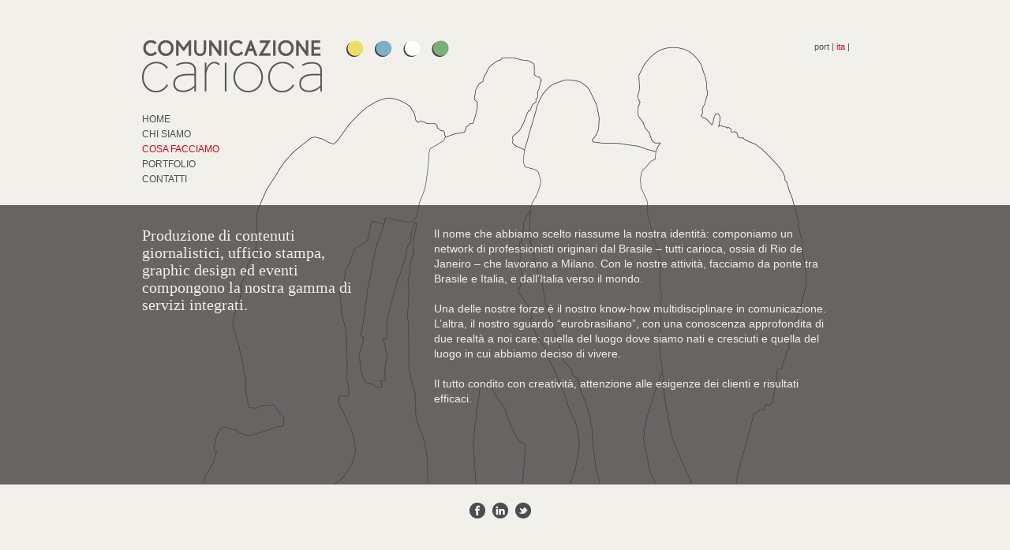

--- FILE ---
content_type: text/html; charset=UTF-8
request_url: http://www.comunicazionecarioca.com/cosa-facciamo
body_size: 6128
content:
<!DOCTYPE html>
<!--[if lt IE 7]> <html class="no-js lt-ie9 lt-ie8 lt-ie7" lang="en"> <![endif]-->
<!--[if IE 7]> <html class="no-js lt-ie9 lt-ie8" lang="en"> <![endif]-->
<!--[if IE 8]> <html class="no-js lt-ie9" lang="en"> <![endif]-->
<!--[if gt IE 8]><!--> <html class="no-js" lang="it-IT"> <!--<![endif]-->
<head>
<meta charset="UTF-8" />

<title>Cosa Facciamo | Comunicazione Carioca</title>

	
<meta name="viewport" content="width=device-width"/>
<script type="text/javascript" src="//use.typekit.net/ekq1vpu.js"></script>
<script type="text/javascript">try{Typekit.load();}catch(e){}</script>
<link rel="shortcut icon" href="http://www.comunicazionecarioca.com/wp-content/themes/coca/images/favicon.ico" type="image/x-icon" />
<link rel="apple-touch-icon" href="http://www.comunicazionecarioca.com/wp-content/themes/coca/images/apple-touch-icon.png" />
<!-- 
<link rel="stylesheet" href="http://www.comunicazionecarioca.com/min/b=wp-content/themes/coca&amp;f=stylesheets/screen.css,js/fancybox/jquery.fancybox.css" />
 -->
<link rel="stylesheet" href="http://www.comunicazionecarioca.com/wp-content/themes/coca/stylesheets/screen.css" />
<link rel="stylesheet" href="http://www.comunicazionecarioca.com/wp-content/themes/coca/js/fancybox/jquery.fancybox.css" />





<script src="http://www.comunicazionecarioca.com/wp-content/themes/coca/js/modernizr.custom.2.6.2.min.js"></script>

</head><!-- WHATWEDO.PHP -->
<body id="whatwedo">
<div id="the-grey"></div>
<div id="wrapper">
<header class="clear">
<a href="http://www.comunicazionecarioca.com"><h1>Comunicazione Carioca</h1></a>
<ul class="switch-teamates desktop">
<li><a href="http://www.comunicazionecarioca.com/chi-siamo/paula-acosta" class="paula">Paula</a></li>
<li><a href="http://www.comunicazionecarioca.com/chi-siamo/guilherme-aquino" class="guilherme">Guilherme</a></li>
<li><a href="http://www.comunicazionecarioca.com/chi-siamo/silvia-rappini" class="silvia">Silvia</a></li>
<li><a href="http://www.comunicazionecarioca.com/chi-siamo/felipe-bastos" class="felipe">Felipe</a></li>
</ul>
<div class="languages-switcher smaller regular">
<a href="http://www.comunicazionecarioca.com/pt-br/o-que-fazemos">port</a><span>&nbsp;|&nbsp;</span><a href="http://www.comunicazionecarioca.com/cosa-facciamo" class="current">ita</a><span>&nbsp;|&nbsp;</span></div>

<!-- NAV-IT -->

<nav>
<ul class="caps small regular">
<li class="page_item page-item-105"><a href="http://www.comunicazionecarioca.com/">Home</a></li>
<li class="page_item page-item-108 page_item_has_children"><a href="http://www.comunicazionecarioca.com/chi-siamo">Chi Siamo</a></li>
<li class="page_item page-item-137 current_page_item"><a href="http://www.comunicazionecarioca.com/cosa-facciamo">Cosa Facciamo</a></li>
<li class="page_item"><a href="http://www.comunicazionecarioca.com/portfolio">Portfolio</a></li>
<li class="page_item page-item-146"><a href="http://www.comunicazionecarioca.com/contatti">Contatti</a></li>
</ul>
</nav></header>

<section class="clear">
<div id="intro" class="">
<blockquote>
<p>Produzione di contenuti giornalistici, ufficio stampa, graphic design ed eventi compongono la nostra gamma di servizi integrati.</p>
</blockquote>
</div>
<div id="content">
<p>Il nome che abbiamo scelto riassume la nostra identità: componiamo un network di professionisti originari dal Brasile – tutti carioca, ossia di Rio de Janeiro – che lavorano a Milano. Con le nostre attività, facciamo da ponte tra Brasile e Italia, e dall’Italia verso il mondo.</p>
<p>&nbsp;</p>
<p>Una delle nostre forze è il nostro know-how multidisciplinare in comunicazione. L’altra, il nostro sguardo “eurobrasiliano”, con una conoscenza approfondita di due realtà a noi care: quella del luogo dove siamo nati e cresciuti e quella del luogo in cui abbiamo deciso di vivere.</p>
<p>&nbsp;</p>
<p>Il tutto condito con creatività, attenzione alle esigenze dei clienti e risultati efficaci.</p>
</div>
</section>
<footer class="clear">
<ul class="teamates mobile">
<li><a href="http://www.comunicazionecarioca.com/chi-siamo/paula-acosta" class="paula">Paula</a></li>
<li><a href="http://www.comunicazionecarioca.com/chi-siamo/guilherme-aquino" class="guilherme">Guilherme</a></li>
<li><a href="http://www.comunicazionecarioca.com/chi-siamo/silvia-rappini" class="silvia">Silvia</a></li>
<li><a href="http://www.comunicazionecarioca.com/chi-siamo/felipe-bastos" class="felipe">Felipe</a></li>
</ul>
<ul id="social-links-mobile">
<li><a rel="nofollow" href="http://www.facebook.com/sharer.php?u=http://www.comunicazionecarioca.com/cosa-facciamo&amp;t=Cosa+Facciamo" class="facebook" title="Share on Facebook">Share on Facebook</a></li>
<li><a rel="nofollow" href="http://www.linkedin.com/shareArticle?mini=true&amp;url=http://www.comunicazionecarioca.com/cosa-facciamo&amp;title=Cosa+Facciamo&amp;summary=&amp;source=" title="Share on Linkedin" class="linkedin" target="_blank">Share on Linkedin</a></li>
<li><a rel="nofollow" href="http://twitter.com/home?status=Currently+reading%3A+http://www.comunicazionecarioca.com/cosa-facciamo" class="twitter" title="Share on Twitter">Share on Twitter</a></li>
</ul>
</footer>
</div>

<!-- 
<script src="http://www.comunicazionecarioca.com/wp-content/themes/coca/js/jquery-1.9.1.min.js"></script>
<script src="http://www.comunicazionecarioca.com/wp-content/themes/coca/js/fancybox/jquery.fancybox.pack.js"></script>
<script src="http://www.comunicazionecarioca.com/wp-content/themes/coca/js/script.js"></script>
 -->

<script src="http://www.comunicazionecarioca.com/min/b=wp-content/themes/coca/js&amp;f=jquery-1.9.1.min.js,fancybox/jquery.fancybox.pack.js,script.js"></script>

<script>
(function(i,s,o,g,r,a,m){i['GoogleAnalyticsObject']=r;i[r]=i[r]||function(){
(i[r].q=i[r].q||[]).push(arguments)},i[r].l=1*new Date();a=s.createElement(o),
m=s.getElementsByTagName(o)[0];a.async=1;a.src=g;m.parentNode.insertBefore(a,m)
})(window,document,'script','//www.google-analytics.com/analytics.js','ga');
ga('create', 'UA-22059898-11', 'comunicazionecarioca.com');
ga('send', 'pageview');
</script>


</body>
</html>

--- FILE ---
content_type: text/css; charset=utf-8
request_url: http://www.comunicazionecarioca.com/wp-content/themes/coca/stylesheets/screen.css
body_size: 67556
content:
@charset "UTF-8";
/* Welcome to Compass.
 * In this file you should write your main styles. (or centralize your imports)
 * Import this file using the following HTML or equivalent:
 * <link href="/stylesheets/screen.css" media="screen, projection" rel="stylesheet" type="text/css" /> */
html, body, div, span, applet, object, iframe,
h1, h2, h3, h4, h5, h6, p, blockquote, pre,
a, abbr, acronym, address, big, cite, code,
del, dfn, em, img, ins, kbd, q, s, samp,
small, strike, strong, sub, sup, tt, var,
b, u, i, center,
dl, dt, dd, ol, ul, li,
fieldset, form, label, legend,
table, caption, tbody, tfoot, thead, tr, th, td,
article, aside, canvas, details, embed,
figure, figcaption, footer, header, hgroup,
menu, nav, output, ruby, section, summary,
time, mark, audio, video {
  margin: 0;
  padding: 0;
  border: 0;
  font: inherit;
  font-size: 100%;
  vertical-align: baseline; }

html {
  line-height: 1; }

ol, ul {
  list-style: none; }

table {
  border-collapse: collapse;
  border-spacing: 0; }

caption, th, td {
  text-align: left;
  font-weight: normal;
  vertical-align: middle; }

q, blockquote {
  quotes: none; }
  q:before, q:after, blockquote:before, blockquote:after {
    content: "";
    content: none; }

a img {
  border: none; }

article, aside, details, figcaption, figure, footer, header, hgroup, menu, nav, section, summary {
  display: block; }

/* 

TYPO.CSS 

*/
/* Taille, police et couleur par défaut */
body {
  font-size: 1em;
  font-family: "aktiv-grotesk-std", "Helvetica Neue", Helvetica, arial, sans-serif;
  font-weight: 300;
  line-height: 1.2em;
  -webkit-font-smoothing: antialiased; }

/* Échelle typographique */
.xsmall {
  font-size: 0.5em; }

.smaller {
  font-size: 0.7em; }

.small, small {
  font-size: 0.764em;
  line-height: 1.618; }

.large {
  font-size: 1.214em; }

/* Graisses et Styles */
.thin {
  font-weight: 300; }

.regular {
  font-weight: 400; }

.bold, bold {
  font-weight: 600; }

.bolder, strong {
  font-weight: 600; }

em, .italic {
  font-style: italic; }

/* Capitales et petites capitales */
.caps {
  text-transform: uppercase; }

.lowercase {
  text-transform: lowercase; }

/* Alignement de texte */
.aleft {
  text-align: left; }

.acenter {
  text-align: center; }

.aright {
  text-align: right; }

/* Titres */
h1, .h1 {
  font-family: "abril-display", Georgia, serif;
  font-weight: 400; }

h2, .h2 {
  font-family: "abril-display", Georgia, serif;
  font-weight: 700;
  font-size: 1.214em; }

h3, .h3 {
  font-family: "abril-display", Georgia, serif;
  font-weight: 400;
  font-size: 1.214em; }

.baseline {
  font-family: "abril-display", Georgia, serif;
  font-weight: 500;
  font-size: 1em; }

/* Liens */
a {
  text-decoration: none; }

/* Paragraphes, listes */
/*
* --- = @section NO-JS ---
*/
/*
* --- = @section LAYOUT ---
*/
.fancylinks {
  display: none;
  text-indent: -999em; }

.mobile {
  display: none; }

body {
  width: 100%;
  color: #333; }

.row {
  width: 100%; }

/* Nicolas Gallagher's micro clearfix */
.clear {
  width: 100%;
  *zoom: 1; }

.clear:before, .clear:after {
  content: " ";
  display: table; }

.clear:after {
  clear: both; }

.wrapper {
  max-width: 1000px;
  margin: 0 auto; }

/*
* --- = @section ELEMENTS ---
*/
/* --- NAV ---*/
/* --- HEADER ---*/
/* --- SECTIONS ---*/
/* --- Section ? ---*/
/* --- FOOTER ---*/
/*
* --- = @section MEDIAQUERIES < 320px ---
*/
@media only screen and (min-width: 0px) {
  /* --- GLOBAL ---*/
  body#home, body#whoweare, body#whoiam {
    background: #f1f0ea;
    color: #333; }

  body#whatwedo {
    background: #f1f0ea url(../images/bg-whatwedo.png) no-repeat center 242px;
    /* 60px */
    background-size: contain;
    color: #333; }

  body#portfolio {
    background: #454241;
    color: #f1f0ea; }

  body#contact {
    background: #f1f0ea url(../images/bg-whoweare.png) no-repeat center 242px;
    /* 60px */
    background-size: contain;
    color: #333; }

  .desktop {
    display: none; }

  .mobile {
    display: block; }

  #wrapper {
    max-width: 1000px;
    width: 100%;
    margin: 0 auto; }

  #home #wrapper.italia {
    background: #f1f0ea url(../images/bg-home-mobile-it.jpg) no-repeat center 250px;
    background-size: 90%; }
  #home #wrapper.brasil {
    background: #f1f0ea url(../images/bg-home-mobile-pt.jpg) no-repeat center 250px;
    background-size: 90%; }

  /* --- HEADER ---*/
  /* --- home ---*/
  #home header {
    position: static;
    max-width: 1000px;
    width: 100%; }
    #home header h1, #home header .languages-switcher, #home header nav {
      float: left; }
    #home header h1 {
      display: block;
      clear: both;
      width: 229px;
      height: 67px;
      margin: 50px 10% 0;
      text-indent: -999em;
      background: url(../images/coca-sprite-min.png) no-repeat;
      background-position: 0 -1821px; }
    #home header .languages-switcher {
      float: left;
      clear: both;
      margin: 10px 10% 0;
      color: #4d4d4f; }
      #home header .languages-switcher a {
        color: #4d4d4f; }
        #home header .languages-switcher a:hover {
          opacity: 0.5;
          transition: opacity 0.2s linear;
          -webkit-transition: opacity 0.2s linear;
          -moz-transition: opacity 0.2s linear; }
      #home header .languages-switcher a.current {
        color: #cc071e;
        opacity: 1; }
        #home header .languages-switcher a.current:hover {
          cursor: default; }
    #home header nav {
      clear: left;
      margin: 25px 10% 25px; }
      #home header nav li a {
        color: #4d4d4f; }
        #home header nav li a:hover {
          opacity: 0.5;
          transition: opacity 0.2s linear;
          -webkit-transition: opacity 0.2s linear;
          -moz-transition: opacity 0.2s linear; }
      #home header nav li.current_page_item a, #home header nav li.current_page_parent a {
        color: #cc071e;
        opacity: 1; }

  /* --- whatwedo — contact ---*/
  #whoweare header, #whoiam header, #whatwedo header, #contact header {
    position: static;
    max-width: 1000px;
    width: 100%; }
    #whoweare header h1, #whoweare header .languages-switcher, #whoweare header nav, #whoiam header h1, #whoiam header .languages-switcher, #whoiam header nav, #whatwedo header h1, #whatwedo header .languages-switcher, #whatwedo header nav, #contact header h1, #contact header .languages-switcher, #contact header nav {
      float: left; }
    #whoweare header h1, #whoiam header h1, #whatwedo header h1, #contact header h1 {
      display: block;
      clear: both;
      width: 229px;
      height: 67px;
      margin: 50px 10% 0;
      text-indent: -999em;
      background: url(../images/coca-sprite-min.png) no-repeat;
      background-position: 0 -1821px; }
    #whoweare header .languages-switcher, #whoiam header .languages-switcher, #whatwedo header .languages-switcher, #contact header .languages-switcher {
      float: left;
      clear: both;
      margin: 10px 10% 0;
      color: #4d4d4f; }
      #whoweare header .languages-switcher a, #whoiam header .languages-switcher a, #whatwedo header .languages-switcher a, #contact header .languages-switcher a {
        color: #4d4d4f; }
        #whoweare header .languages-switcher a:hover, #whoiam header .languages-switcher a:hover, #whatwedo header .languages-switcher a:hover, #contact header .languages-switcher a:hover {
          opacity: 0.5;
          transition: opacity 0.2s linear;
          -webkit-transition: opacity 0.2s linear;
          -moz-transition: opacity 0.2s linear; }
      #whoweare header .languages-switcher a.current, #whoiam header .languages-switcher a.current, #whatwedo header .languages-switcher a.current, #contact header .languages-switcher a.current {
        color: #cc071e;
        opacity: 1; }
        #whoweare header .languages-switcher a.current:hover, #whoiam header .languages-switcher a.current:hover, #whatwedo header .languages-switcher a.current:hover, #contact header .languages-switcher a.current:hover {
          cursor: default; }
    #whoweare header .languages-switcher.mobile, #whoiam header .languages-switcher.mobile, #whatwedo header .languages-switcher.mobile, #contact header .languages-switcher.mobile {
      display: block;
      margin: 50px 0 50px 50px; }
    #whoweare header .languages-switcher.desktop, #whoiam header .languages-switcher.desktop, #whatwedo header .languages-switcher.desktop, #contact header .languages-switcher.desktop {
      display: none; }
    #whoweare header nav, #whoiam header nav, #whatwedo header nav, #contact header nav {
      clear: left;
      margin: 25px 10% 100px; }
      #whoweare header nav li a, #whoiam header nav li a, #whatwedo header nav li a, #contact header nav li a {
        color: #4d4d4f; }
        #whoweare header nav li a:hover, #whoiam header nav li a:hover, #whatwedo header nav li a:hover, #contact header nav li a:hover {
          opacity: 0.5;
          transition: opacity 0.2s linear;
          -webkit-transition: opacity 0.2s linear;
          -moz-transition: opacity 0.2s linear; }
      #whoweare header nav li.current_page_item a, #whoweare header nav li.current_page_parent a, #whoiam header nav li.current_page_item a, #whoiam header nav li.current_page_parent a, #whatwedo header nav li.current_page_item a, #whatwedo header nav li.current_page_parent a, #contact header nav li.current_page_item a, #contact header nav li.current_page_parent a {
        color: #cc071e;
        opacity: 1; }

  #whoweare #social-links-desktop, #whoiam #social-links-desktop, #whatwedo #social-links-desktop, #contact #social-links-desktop, #portfolio #social-links-desktop {
    display: none; }

  #whoweare header nav, #whoiam header nav {
    margin: 25px 10% 20px; }

  /* --- portfolio ---*/
  #portfolio header {
    position: static;
    max-width: 1000px;
    width: 100%; }
    #portfolio header h1, #portfolio header .languages-switcher, #portfolio header nav {
      float: left; }
    #portfolio header h1 {
      display: block;
      clear: both;
      width: 229px;
      height: 67px;
      margin: 50px 10% 0;
      text-indent: -999em;
      background: url(../images/coca-sprite-min.png) no-repeat;
      background-position: 0 -1704px; }
    #portfolio header .languages-switcher {
      float: left;
      clear: both;
      margin: 10px 10% 0;
      color: #f1f0ea; }
      #portfolio header .languages-switcher a {
        color: #f1f0ea; }
        #portfolio header .languages-switcher a:hover {
          opacity: 0.5;
          transition: opacity 0.2s linear;
          -webkit-transition: opacity 0.2s linear;
          -moz-transition: opacity 0.2s linear; }
      #portfolio header .languages-switcher a.current {
        color: #cc071e;
        opacity: 1; }
    #portfolio header .languages-switcher.mobile {
      display: block;
      margin: 50px 0 50px 50px; }
    #portfolio header .languages-switcher.desktop {
      display: none; }
    #portfolio header nav {
      clear: left;
      margin: 25px 10% 100px; }
      #portfolio header nav li a {
        color: #f1f0ea; }
        #portfolio header nav li a:hover {
          opacity: 0.5;
          transition: opacity 0.2s linear;
          -webkit-transition: opacity 0.2s linear;
          -moz-transition: opacity 0.2s linear; }
      #portfolio header nav li.current_page_item a, #portfolio header nav li.current_page_parent a {
        color: #cc071e;
        opacity: 1; }

  /* --- SECTIONS ---*/
  /* --- home ---*/
  #home section {
    width: 80%;
    margin: 0 10% 130%; }
    #home section #content {
      text-indent: -999em; }

  /* --- whatwedo — contact ---*/
  #whoweare section, #whoiam section, #whatwedo section, #contact section {
    position: static;
    max-width: 1000px;
    width: 100%;
    color: #f1f0ea;
    background: rgba(69, 66, 65, 0.8); }
    #whoweare section #intro, #whoweare section #content, #whoiam section #intro, #whoiam section #content, #whatwedo section #intro, #whatwedo section #content, #contact section #intro, #contact section #content {
      float: left; }
    #whoweare section #intro, #whoiam section #intro, #whatwedo section #intro, #contact section #intro {
      width: 80%;
      margin: 10% 10%; }
      #whoweare section #intro blockquote, #whoiam section #intro blockquote, #whatwedo section #intro blockquote, #contact section #intro blockquote {
        font-family: "abril-display", Georgia, serif;
        font-size: 1.25em;
        line-height: 1.125em; }
    #whoweare section #content, #whoiam section #content, #whatwedo section #content, #contact section #content {
      width: 80%;
      margin: 0 10% 10%;
      font-size: 0.875em;
      font-weight: 400; }

  #contact section #content {
    width: 80%;
    margin: 10% 10% 10%;
    font-family: "abril-display", Georgia, serif; }

  #contact section #content {
    font-size: 0.875em;
    line-height: 1.125em;
    font-weight: 400; }
    #contact section #content div {
      float: none; }
    #contact section #content div#our-contact {
      width: 100%; }
    #contact section #content div#our-friends {
      width: 100%;
      margin-top: 2em; }
      #contact section #content div#our-friends a {
        font-size: 0.825em;
        color: #fff; }
        #contact section #content div#our-friends a:hover {
          border-bottom: 1px solid #fff; }

  /* --- whoweare ---*/
  #whoweare section, #whoiam section {
    background: none; }

  #whoweare .whoweare_teasers, #whoiam .whoiam_teasers {
    float: left;
    width: 80%;
    max-width: 320px;
    margin: 0 10% 50px;
    line-height: 1.125em; }
    #whoweare .whoweare_teasers div.teamates_teaser, #whoiam .whoiam_teasers div.teamates_teaser {
      display: block;
      float: left;
      width: 100%;
      color: #fff; }
      #whoweare .whoweare_teasers div.teamates_teaser img, #whoiam .whoiam_teasers div.teamates_teaser img {
        float: left;
        width: 30%; }
      #whoweare .whoweare_teasers div.teamates_teaser .bullets, #whoiam .whoiam_teasers div.teamates_teaser .bullets {
        position: absolute;
        width: 18px;
        height: 17px;
        margin: 5px; }
        #whoweare .whoweare_teasers div.teamates_teaser .bullets a, #whoiam .whoiam_teasers div.teamates_teaser .bullets a {
          display: block;
          width: 18px;
          height: 17px; }
      #whoweare .whoweare_teasers div.teamates_teaser #teamate-12, #whoweare .whoweare_teasers div.teamates_teaser #teamate-117, #whoweare .whoweare_teasers div.teamates_teaser #teamate-118, #whoiam .whoiam_teasers div.teamates_teaser #teamate-12, #whoiam .whoiam_teasers div.teamates_teaser #teamate-117, #whoiam .whoiam_teasers div.teamates_teaser #teamate-118 {
        background: url(../images/coca-sprite-min.png) no-repeat;
        background-position: 0 -1566px; }
      #whoweare .whoweare_teasers div.teamates_teaser #teamate-12.current, #whoweare .whoweare_teasers div.teamates_teaser #teamate-117.current, #whoweare .whoweare_teasers div.teamates_teaser #teamate-118.current, #whoiam .whoiam_teasers div.teamates_teaser #teamate-12.current, #whoiam .whoiam_teasers div.teamates_teaser #teamate-117.current, #whoiam .whoiam_teasers div.teamates_teaser #teamate-118.current {
        background: url(../images/coca-sprite-min.png) no-repeat;
        background-position: 0 -1499px; }
      #whoweare .whoweare_teasers div.teamates_teaser #teamate-18, #whoweare .whoweare_teasers div.teamates_teaser #teamate-122, #whoweare .whoweare_teasers div.teamates_teaser #teamate-124, #whoiam .whoiam_teasers div.teamates_teaser #teamate-18, #whoiam .whoiam_teasers div.teamates_teaser #teamate-122, #whoiam .whoiam_teasers div.teamates_teaser #teamate-124 {
        background: url(../images/coca-sprite-min.png) no-repeat;
        background-position: 0 -288px; }
      #whoweare .whoweare_teasers div.teamates_teaser #teamate-18.current, #whoweare .whoweare_teasers div.teamates_teaser #teamate-122.current, #whoweare .whoweare_teasers div.teamates_teaser #teamate-124.current, #whoiam .whoiam_teasers div.teamates_teaser #teamate-18.current, #whoiam .whoiam_teasers div.teamates_teaser #teamate-122.current, #whoiam .whoiam_teasers div.teamates_teaser #teamate-124.current {
        background: url(../images/coca-sprite-min.png) no-repeat;
        background-position: 0 -221px; }
      #whoweare .whoweare_teasers div.teamates_teaser #teamate-21, #whoweare .whoweare_teasers div.teamates_teaser #teamate-126, #whoweare .whoweare_teasers div.teamates_teaser #teamate-128, #whoiam .whoiam_teasers div.teamates_teaser #teamate-21, #whoiam .whoiam_teasers div.teamates_teaser #teamate-126, #whoiam .whoiam_teasers div.teamates_teaser #teamate-128 {
        background: url(../images/coca-sprite-min.png) no-repeat;
        background-position: 0 -1140px; }
      #whoweare .whoweare_teasers div.teamates_teaser #teamate-21.current, #whoweare .whoweare_teasers div.teamates_teaser #teamate-126.current, #whoweare .whoweare_teasers div.teamates_teaser #teamate-128.current, #whoiam .whoiam_teasers div.teamates_teaser #teamate-21.current, #whoiam .whoiam_teasers div.teamates_teaser #teamate-126.current, #whoiam .whoiam_teasers div.teamates_teaser #teamate-128.current {
        background: url(../images/coca-sprite-min.png) no-repeat;
        background-position: 0 -1073px; }
      #whoweare .whoweare_teasers div.teamates_teaser #teamate-23, #whoweare .whoweare_teasers div.teamates_teaser #teamate-132, #whoweare .whoweare_teasers div.teamates_teaser #teamate-134, #whoiam .whoiam_teasers div.teamates_teaser #teamate-23, #whoiam .whoiam_teasers div.teamates_teaser #teamate-132, #whoiam .whoiam_teasers div.teamates_teaser #teamate-134 {
        background: url(../images/coca-sprite-min.png) no-repeat;
        background-position: 0 -714px; }
      #whoweare .whoweare_teasers div.teamates_teaser #teamate-23.current, #whoweare .whoweare_teasers div.teamates_teaser #teamate-132.current, #whoweare .whoweare_teasers div.teamates_teaser #teamate-134.current, #whoiam .whoiam_teasers div.teamates_teaser #teamate-23.current, #whoiam .whoiam_teasers div.teamates_teaser #teamate-132.current, #whoiam .whoiam_teasers div.teamates_teaser #teamate-134.current {
        background: url(../images/coca-sprite-min.png) no-repeat;
        background-position: 0 -647px; }
      #whoweare .whoweare_teasers div.teamates_teaser div.content, #whoiam .whoiam_teasers div.teamates_teaser div.content {
        float: left;
        width: 70%; }
        #whoweare .whoweare_teasers div.teamates_teaser div.content h3, #whoweare .whoweare_teasers div.teamates_teaser div.content blockquote, #whoiam .whoiam_teasers div.teamates_teaser div.content h3, #whoiam .whoiam_teasers div.teamates_teaser div.content blockquote {
          width: 90%;
          margin: 0;
          background: rgba(69, 66, 65, 0.8); }
        #whoweare .whoweare_teasers div.teamates_teaser div.content h3, #whoiam .whoiam_teasers div.teamates_teaser div.content h3 {
          height: 26px;
          padding: 20px 5% 0; }
        #whoweare .whoweare_teasers div.teamates_teaser div.content blockquote, #whoiam .whoiam_teasers div.teamates_teaser div.content blockquote {
          height: 50px;
          padding: 0 5% 0;
          line-height: 1.125em; }
        #whoweare .whoweare_teasers div.teamates_teaser div.content .post-content, #whoiam .whoiam_teasers div.teamates_teaser div.content .post-content {
          padding: 0 5% 10px;
          background: rgba(69, 66, 65, 0.8); }
        #whoweare .whoweare_teasers div.teamates_teaser div.content h3 a, #whoweare .whoweare_teasers div.teamates_teaser div.content blockquote a, #whoweare .whoweare_teasers div.teamates_teaser div.content .post-content a, #whoiam .whoiam_teasers div.teamates_teaser div.content h3 a, #whoiam .whoiam_teasers div.teamates_teaser div.content blockquote a, #whoiam .whoiam_teasers div.teamates_teaser div.content .post-content a {
          color: #fff; }
      #whoweare .whoweare_teasers div.teamates_teaser:hover #teamate-12, #whoweare .whoweare_teasers div.teamates_teaser:hover #teamate-117, #whoweare .whoweare_teasers div.teamates_teaser:hover #teamate-119, #whoiam .whoiam_teasers div.teamates_teaser:hover #teamate-12, #whoiam .whoiam_teasers div.teamates_teaser:hover #teamate-117, #whoiam .whoiam_teasers div.teamates_teaser:hover #teamate-119 {
        background: url(../images/coca-sprite-min.png) no-repeat;
        background-position: 0 -1499px; }
      #whoweare .whoweare_teasers div.teamates_teaser:hover #teamate-12.current, #whoweare .whoweare_teasers div.teamates_teaser:hover #teamate-117.current, #whoweare .whoweare_teasers div.teamates_teaser:hover #teamate-119.current, #whoiam .whoiam_teasers div.teamates_teaser:hover #teamate-12.current, #whoiam .whoiam_teasers div.teamates_teaser:hover #teamate-117.current, #whoiam .whoiam_teasers div.teamates_teaser:hover #teamate-119.current {
        background: url(../images/coca-sprite-min.png) no-repeat;
        background-position: 0 -1499px; }
      #whoweare .whoweare_teasers div.teamates_teaser:hover #teamate-18, #whoweare .whoweare_teasers div.teamates_teaser:hover #teamate-122, #whoweare .whoweare_teasers div.teamates_teaser:hover #teamate-124, #whoiam .whoiam_teasers div.teamates_teaser:hover #teamate-18, #whoiam .whoiam_teasers div.teamates_teaser:hover #teamate-122, #whoiam .whoiam_teasers div.teamates_teaser:hover #teamate-124 {
        background: url(../images/coca-sprite-min.png) no-repeat;
        background-position: 0 -221px; }
      #whoweare .whoweare_teasers div.teamates_teaser:hover #teamate-18.current, #whoweare .whoweare_teasers div.teamates_teaser:hover #teamate-122.current, #whoweare .whoweare_teasers div.teamates_teaser:hover #teamate-124.current, #whoiam .whoiam_teasers div.teamates_teaser:hover #teamate-18.current, #whoiam .whoiam_teasers div.teamates_teaser:hover #teamate-122.current, #whoiam .whoiam_teasers div.teamates_teaser:hover #teamate-124.current {
        background: url(../images/coca-sprite-min.png) no-repeat;
        background-position: 0 -221px; }
      #whoweare .whoweare_teasers div.teamates_teaser:hover #teamate-21, #whoweare .whoweare_teasers div.teamates_teaser:hover #teamate-126, #whoweare .whoweare_teasers div.teamates_teaser:hover #teamate-128, #whoiam .whoiam_teasers div.teamates_teaser:hover #teamate-21, #whoiam .whoiam_teasers div.teamates_teaser:hover #teamate-126, #whoiam .whoiam_teasers div.teamates_teaser:hover #teamate-128 {
        background: url(../images/coca-sprite-min.png) no-repeat;
        background-position: 0 -1073px; }
      #whoweare .whoweare_teasers div.teamates_teaser:hover #teamate-21.current, #whoweare .whoweare_teasers div.teamates_teaser:hover #teamate-126.current, #whoweare .whoweare_teasers div.teamates_teaser:hover #teamate-128.current, #whoiam .whoiam_teasers div.teamates_teaser:hover #teamate-21.current, #whoiam .whoiam_teasers div.teamates_teaser:hover #teamate-126.current, #whoiam .whoiam_teasers div.teamates_teaser:hover #teamate-128.current {
        background: url(../images/coca-sprite-min.png) no-repeat;
        background-position: 0 -1073px; }
      #whoweare .whoweare_teasers div.teamates_teaser:hover #teamate-23, #whoweare .whoweare_teasers div.teamates_teaser:hover #teamate-132, #whoweare .whoweare_teasers div.teamates_teaser:hover #teamate-134, #whoiam .whoiam_teasers div.teamates_teaser:hover #teamate-23, #whoiam .whoiam_teasers div.teamates_teaser:hover #teamate-132, #whoiam .whoiam_teasers div.teamates_teaser:hover #teamate-134 {
        background: url(../images/coca-sprite-min.png) no-repeat;
        background-position: 0 -647px; }
      #whoweare .whoweare_teasers div.teamates_teaser:hover #teamate-23.current, #whoweare .whoweare_teasers div.teamates_teaser:hover #teamate-132.current, #whoweare .whoweare_teasers div.teamates_teaser:hover #teamate-134.current, #whoiam .whoiam_teasers div.teamates_teaser:hover #teamate-23.current, #whoiam .whoiam_teasers div.teamates_teaser:hover #teamate-132.current, #whoiam .whoiam_teasers div.teamates_teaser:hover #teamate-134.current {
        background: url(../images/coca-sprite-min.png) no-repeat;
        background-position: 0 -647px; }

  ul.teamates li {
    display: inline-block;
    width: 22px;
    height: 21px;
    margin: 44px 10px 0 0; }
    ul.teamates li a {
      display: block;
      width: 22px;
      height: 21px;
      text-indent: -999em;
      background: green; }
    ul.teamates li a.paula {
      background: url(../images/coca-sprite-min.png) no-repeat;
      background-position: 0 -1633px; }
      ul.teamates li a.paula:hover {
        background: url(../images/coca-sprite-min.png) no-repeat;
        background-position: 0 -1278px; }
    ul.teamates li a.guilherme {
      background: url(../images/coca-sprite-min.png) no-repeat;
      background-position: 0 -355px; }
      ul.teamates li a.guilherme:hover {
        background: url(../images/coca-sprite-min.png) no-repeat;
        background-position: 0 0; }
    ul.teamates li a.silvia {
      background: url(../images/coca-sprite-min.png) no-repeat;
      background-position: 0 -1207px; }
      ul.teamates li a.silvia:hover {
        background: url(../images/coca-sprite-min.png) no-repeat;
        background-position: 0 -852px; }
    ul.teamates li a.felipe {
      background: url(../images/coca-sprite-min.png) no-repeat;
      background-position: 0 -781px; }
      ul.teamates li a.felipe:hover {
        background: url(../images/coca-sprite-min.png) no-repeat;
        background-position: 0 -426px; }

  ul.teamates.mobile {
    display: block;
    margin: 0 0 10% 10%; }
    ul.teamates.mobile li {
      margin: 10px 5px 0 0; }

  ul.teamates.desktop {
    display: none; }

  /* --- portfolio ---*/
  #portfolio section {
    width: 80%;
    margin: 0 10% 80px; }
    #portfolio section #content {
      color: #f1f0ea;
      line-height: 1.5em;
      	/*
      	background: -webkit-gradient(linear, left top, right bottom, from($gradient1), to($gradient3), color-stop(.5,$gradient2));
          -webkit-background-clip: text; 
          -webkit-text-fill-color: transparent;
      	*/ }
      #portfolio section #content h3 {
        display: inline; }
      #portfolio section #content a {
        color: #f1f0ea; }
      #portfolio section #content a:hover {
        font-weight: 700; }
      #portfolio section #content a.color-yellow:hover {
        border-bottom: 1px solid #f0e366;
        color: #f0e366; }
      #portfolio section #content a.color-blue:hover {
        border-bottom: 1px solid #79b1cb;
        color: #79b1cb; }
      #portfolio section #content a.color-white:hover {
        border-bottom: 1px solid #f1f0ea;
        color: #f1f0ea; }
      #portfolio section #content a.color-green:hover {
        border-bottom: 1px solid #7aaf79;
        color: #7aaf79; }
      #portfolio section #content a.projects-image {
        border: none; }
      #portfolio section #content img {
        width: 100%; }
      #portfolio section #content p {
        margin: 1.5em 0 3em 0;
        font-size: 0.85em;
        line-height: 1.3em; }

  #home #vat-number {
    float: none;
    width: 80%;
    margin: 0 auto 10%;
    font-weight: 400;
    font-size: 0.75em; }
  #home #social-links {
    float: none;
    width: 100px;
    margin: 0 auto 10%; }
    #home #social-links li {
      display: inline-block;
      width: 20px;
      height: 20px;
      margin: 10px 0 0 5px;
      text-indent: -999em; }
      #home #social-links li a {
        display: block;
        width: 20px;
        height: 20px; }
        #home #social-links li a:hover {
          opacity: 0.5;
          transition: opacity 0.2s linear;
          -webkit-transition: opacity 0.2s linear;
          -moz-transition: opacity 0.2s linear; }
      #home #social-links li a.facebook {
        background: url(../images/coca-sprite-min.png) no-repeat;
        background-position: -279px -70px; }
      #home #social-links li a.skype {
        background: url(../images/coca-sprite-min.png) no-repeat;
        background-position: -279px -490px; }
      #home #social-links li a.linkedin {
        background: url(../images/coca-sprite-min.png) no-repeat;
        background-position: -279px -280px; }
      #home #social-links li a.twitter {
        background: url(../images/social-twitter.png) no-repeat; }

  #whoweare #social-links-mobile, #whoiam #social-links-mobile, #whatwedo #social-links-mobile, #contact #social-links-mobile, #portfolio #social-links-mobile {
    float: none;
    width: 100px;
    margin: 20px auto 10%; }
    #whoweare #social-links-mobile li, #whoiam #social-links-mobile li, #whatwedo #social-links-mobile li, #contact #social-links-mobile li, #portfolio #social-links-mobile li {
      display: inline-block;
      width: 20px;
      height: 20px;
      margin: 10px 0 0 5px;
      text-indent: -999em; }
      #whoweare #social-links-mobile li a, #whoiam #social-links-mobile li a, #whatwedo #social-links-mobile li a, #contact #social-links-mobile li a, #portfolio #social-links-mobile li a {
        display: block;
        width: 20px;
        height: 20px; }
        #whoweare #social-links-mobile li a:hover, #whoiam #social-links-mobile li a:hover, #whatwedo #social-links-mobile li a:hover, #contact #social-links-mobile li a:hover, #portfolio #social-links-mobile li a:hover {
          opacity: 0.5;
          transition: opacity 0.2s linear;
          -webkit-transition: opacity 0.2s linear;
          -moz-transition: opacity 0.2s linear; }
      #whoweare #social-links-mobile li a.facebook, #whoiam #social-links-mobile li a.facebook, #whatwedo #social-links-mobile li a.facebook, #contact #social-links-mobile li a.facebook, #portfolio #social-links-mobile li a.facebook {
        background: url(../images/coca-sprite-min.png) no-repeat;
        background-position: -279px -70px; }
      #whoweare #social-links-mobile li a.skype, #whoiam #social-links-mobile li a.skype, #whatwedo #social-links-mobile li a.skype, #contact #social-links-mobile li a.skype, #portfolio #social-links-mobile li a.skype {
        background: url(../images/coca-sprite-min.png) no-repeat;
        background-position: -279px -490px; }
      #whoweare #social-links-mobile li a.linkedin, #whoiam #social-links-mobile li a.linkedin, #whatwedo #social-links-mobile li a.linkedin, #contact #social-links-mobile li a.linkedin, #portfolio #social-links-mobile li a.linkedin {
        background: url(../images/coca-sprite-min.png) no-repeat;
        background-position: -279px -280px; }
      #whoweare #social-links-mobile li a.twitter, #whoiam #social-links-mobile li a.twitter, #whatwedo #social-links-mobile li a.twitter, #contact #social-links-mobile li a.twitter, #portfolio #social-links-mobile li a.twitter {
        background: url(../images/social-twitter.png) no-repeat; }

  #portfolio #social-links-mobile li a.facebook, #portfolio #social-links-desktop li a.facebook {
    background: url(../images/coca-sprite-min.png) no-repeat;
    background-position: 0 -1938px; }
  #portfolio #social-links-mobile li a.skype, #portfolio #social-links-desktop li a.skype {
    background: url(../images/coca-sprite-min.png) no-repeat;
    background-position: -279px -350px; }
  #portfolio #social-links-mobile li a.linkedin, #portfolio #social-links-desktop li a.linkedin {
    background: url(../images/coca-sprite-min.png) no-repeat;
    background-position: -279px -140px; }
  #portfolio #social-links-mobile li a.twitter, #portfolio #social-links-desktop li a.twitter {
    background: url(../images/social-twitter-beige.png) no-repeat; } }
/*
* --- = @section MEDIAQUERIES < 640px ---
*/
@media only screen and (min-width: 480px) {
  /* --- GLOBAL ---*/
  #home #wrapper.italia {
    background: #f1f0ea url(../images/bg-home-mobile-it.jpg) no-repeat center center;
    background-size: 480px; }
  #home #wrapper.brasil {
    background: #f1f0ea url(../images/bg-home-mobile-pt.jpg) no-repeat center center;
    background-size: 480px; }

  /* --- SECTIONS ---*/
  #home section {
    width: 80%;
    margin: 0 10% 150%; }

  #contact section #content div {
    float: none; }
  #contact section #content div#our-contact {
    width: 70%; }
  #contact section #content div#our-friends {
    width: 30%;
    margin-top: 2em;
    font-size: 0.825em; }
    #contact section #content div#our-friends a {
      font-size: 0.825em;
      color: #fff; } }
/*
* --- = @section MEDIAQUERIES < 768px ---
*/
@media only screen and (min-width: 640px) {
  /* --- GLOBAL ---*/
  body#whatwedo {
    background: #f1f0ea url(../images/bg-whatwedo.png) no-repeat center 60px;
    background-size: none;
    color: #333; }

  body#contact {
    background: #f1f0ea url(../images/bg-whoweare.png) no-repeat center 60px;
    background-size: none;
    color: #333; }

  /* --- SECTIONS ---*/
  #home section {
    width: 80%;
    margin: 0 10% 120%; }

  #contact section #content {
    font-size: 1.214em;
    line-height: 1.214em;
    font-weight: 400; }

  #home #vat-number {
    float: left;
    margin: 10px 0 0;
    font-weight: 400;
    font-size: 0.75em; }
  #home #social-links {
    float: right;
    width: 100px;
    margin: 0 0 10px 0; }

  #whatwedo #social-links, #contact #social-links {
    float: right;
    width: 100px;
    margin: 50px 0 10px 0; } }
/*
* --- = @section MEDIAQUERIES < 1000px ---
*/
@media only screen and (min-width: 768px) {
  /* --- GLOBAL ---*/
  #home #wrapper.italia {
    background: #f1f0ea url(../images/bg-home-desktop-it3.jpg) no-repeat center 269px;
    background-size: 80%; }
  #home #wrapper.brasil {
    background: #f1f0ea url(../images/bg-home-desktop-pt3.jpg) no-repeat center 269px;
    background-size: 80%; }

  #contact {
    background: url(../images/bg-whoweare.png) no-repeat center 60px; }

  /* --- HEADER ---*/
  #whoweare header h1, #whoiam header h1, #whatwedo header h1, #contact header h1 {
    display: block;
    clear: none;
    max-width: 229px;
    width: 100%;
    height: 67px;
    margin: 50px 30px 0 40px;
    text-indent: -999em;
    background: url(../images/coca-sprite-min.png) no-repeat;
    background-position: 0 -1821px; }
  #whoweare header .languages-switcher, #whoiam header .languages-switcher, #whatwedo header .languages-switcher, #contact header .languages-switcher {
    float: right;
    clear: none;
    width: auto;
    margin: 50px 60px 0 0; }
  #whoweare header .languages-switcher.mobile, #whoiam header .languages-switcher.mobile, #whatwedo header .languages-switcher.mobile, #contact header .languages-switcher.mobile {
    display: block;
    margin: 50px 0 50px 50px; }
  #whoweare header .languages-switcher.desktop, #whoiam header .languages-switcher.desktop, #whatwedo header .languages-switcher.desktop, #contact header .languages-switcher.desktop {
    display: none; }
  #whoweare header nav, #whoiam header nav, #whatwedo header nav, #contact header nav {
    margin: 25px 0 20px 40px; }

  #portfolio header h1 {
    display: block;
    clear: none;
    max-width: 229px;
    width: 100%;
    height: 67px;
    margin: 50px 30px 0 40px;
    text-indent: -999em;
    background: url(../images/coca-sprite-min.png) no-repeat;
    background-position: 0 -1704px; }
  #portfolio header .languages-switcher {
    float: right;
    clear: none;
    margin: 50px 60px 0 0; }
  #portfolio header .languages-switcher.mobile {
    display: block;
    margin: 50px 0 50px 50px; }
  #portfolio header .languages-switcher.desktop {
    display: none; }
  #portfolio header nav {
    margin: 25px 0 20px 40px; }

  /* --- SECTIONS ---*/
  /* --- home ---*/
  #home section {
    width: 100%;
    margin: 0 10% 30%; }

  /* --- whatwedo — contact ---*/
  #whoweare section #intro, #whoiam section #intro, #whatwedo section #intro, #contact section #intro {
    width: 29%;
    margin: 3% 8% 3% 4%; }
  #whoweare section #content, #whoiam section #content, #whatwedo section #content, #contact section #content {
    width: 50%;
    margin: 3% 8% 3% 0; }

  #contact section #content {
    width: 80%;
    margin: 6% 40px 6%; }
    #contact section #content div {
      float: left; }
    #contact section #content div#our-contact {
      width: 70%; }
    #contact section #content div#our-friends {
      width: 30%;
      margin-top: 0;
      font-size: 0.825em; }
      #contact section #content div#our-friends a {
        font-size: 0.825em;
        color: #fff; }

  ul.teamates.mobile {
    display: none; }
    ul.teamates.mobile li {
      margin: 44px 10px 0 0; }

  ul.teamates.desktop {
    display: block; }

  /* --- whoweare ---*/
  #whoweare .whoweare_teasers, #whoiam .whoweare_teasers {
    float: left;
    width: 80%;
    max-width: 320px;
    margin: 0 40px 50px;
    line-height: 1.125em; } }
/*
* --- = @section MEDIAQUERIES > 1000px ---
*/
@media only screen and (min-width: 1000px) {
  /* --- GLOBAL ---*/
  #the-grey {
    display: block;
    position: absolute;
    width: 100%;
    height: 354px;
    margin: 260px 0 0;
    background: rgba(69, 66, 65, 0.8);
    z-index: -1; }

  #wrapper {
    max-width: 1000px;
    width: 100%;
    margin: 0 auto;
    /*outline: 5px solid red;*/ }

  #home #wrapper.italia {
    background: #f1f0ea url(../images/bg-home-desktop-it3.jpg) no-repeat center 119px;
    background-size: 100%; }
  #home #wrapper.brasil {
    background: #f1f0ea url(../images/bg-home-desktop-pt3.jpg) no-repeat center 119px;
    background-size: 100%; }

  #whoweare #wrapper {
    background: url(../images/bg-whoweare.png) no-repeat center 60px; }

  /*
  #whoiam {
  	#wrapper {
  		background: $beige url(../images/bg-whoiam-bw.jpg) no-repeat center 50px;
  		height: 603px;
  	}
  }
  */
  #whoiam.persona-12, #whoiam.persona-117, #whoiam.persona-119 {
    background: #f1f0ea url(../images/bg-whoiam-paula.jpg) no-repeat center 60px;
    height: 603px; }

  #whoiam.persona-18, #whoiam.persona-122, #whoiam.persona-124 {
    background: #f1f0ea url(../images/bg-whoiam-guilherme.jpg) no-repeat center 60px;
    height: 603px; }

  #whoiam.persona-21, #whoiam.persona-126, #whoiam.persona-128 {
    background: #f1f0ea url(../images/bg-whoiam-silvia.jpg) no-repeat center 60px;
    height: 603px; }

  #whoiam.persona-23, #whoiam.persona-132, #whoiam.persona-134 {
    background: #f1f0ea url(../images/bg-whoiam-felipe.jpg) no-repeat center 60px;
    height: 603px; }

  /* --- HEADER ---*/
  #whoweare #social-links-desktop, #whoiam #social-links-desktop, #whatwedo #social-links-desktop, #contact #social-links-desktop {
    display: block;
    float: right;
    width: 10%;
    margin: 40px 25px 0 0; }
    #whoweare #social-links-desktop li, #whoiam #social-links-desktop li, #whatwedo #social-links-desktop li, #contact #social-links-desktop li {
      display: inline-block;
      width: 20px;
      height: 20px;
      margin: 10px 0 0 5px;
      text-indent: -999em; }
      #whoweare #social-links-desktop li a, #whoiam #social-links-desktop li a, #whatwedo #social-links-desktop li a, #contact #social-links-desktop li a {
        display: block;
        width: 20px;
        height: 20px; }
        #whoweare #social-links-desktop li a:hover, #whoiam #social-links-desktop li a:hover, #whatwedo #social-links-desktop li a:hover, #contact #social-links-desktop li a:hover {
          opacity: 0.5;
          transition: opacity 0.2s linear;
          -webkit-transition: opacity 0.2s linear;
          -moz-transition: opacity 0.2s linear; }
      #whoweare #social-links-desktop li a.facebook, #whoiam #social-links-desktop li a.facebook, #whatwedo #social-links-desktop li a.facebook, #contact #social-links-desktop li a.facebook {
        background: url(../images/coca-sprite-min.png) no-repeat;
        background-position: -279px -70px; }
      #whoweare #social-links-desktop li a.skype, #whoiam #social-links-desktop li a.skype, #whatwedo #social-links-desktop li a.skype, #contact #social-links-desktop li a.skype {
        background: url(../images/coca-sprite-min.png) no-repeat;
        background-position: -279px -490px; }
      #whoweare #social-links-desktop li a.linkedin, #whoiam #social-links-desktop li a.linkedin, #whatwedo #social-links-desktop li a.linkedin, #contact #social-links-desktop li a.linkedin {
        background: url(../images/coca-sprite-min.png) no-repeat;
        background-position: -279px -280px; }
      #whoweare #social-links-desktop li a.twitter, #whoiam #social-links-desktop li a.twitter, #whatwedo #social-links-desktop li a.twitter, #contact #social-links-desktop li a.twitter {
        background: url(../images/social-twitter.png) no-repeat; }

  #portfolio #social-links-desktop {
    display: block;
    float: right;
    width: 10%;
    margin: 40px 25px 0 0; }
    #portfolio #social-links-desktop li {
      display: inline-block;
      width: 20px;
      height: 20px;
      margin: 10px 0 0 5px;
      text-indent: -999em; }
      #portfolio #social-links-desktop li a {
        display: block;
        width: 20px;
        height: 20px; }
        #portfolio #social-links-desktop li a:hover {
          opacity: 0.5;
          transition: opacity 0.2s linear;
          -webkit-transition: opacity 0.2s linear;
          -moz-transition: opacity 0.2s linear; }
      #portfolio #social-links-desktop li a.facebook {
        background: url(../images/coca-sprite-min.png) no-repeat;
        background-position: 0 -1938px; }
      #portfolio #social-links-desktop li a.skype {
        background: url(../images/coca-sprite-min.png) no-repeat;
        background-position: -279px -350px; }
      #portfolio #social-links-desktop li a.linkedin {
        background: url(../images/coca-sprite-min.png) no-repeat;
        background-position: -279px -140px; }
      #portfolio #social-links-desktop li a.twitter {
        background: url(../images/social-twitter-beige.png) no-repeat; }

  #home header h1 {
    float: left;
    display: block;
    clear: none;
    max-width: 229px;
    width: 100%;
    height: 67px;
    margin: 50px 30px 0 40px;
    text-indent: -999em;
    background: url(../images/coca-sprite-min.png) no-repeat;
    background-position: 0 -1821px; }
  #home header .languages-switcher {
    float: right;
    clear: none; }
  #home header .languages-switcher.mobile {
    display: none;
    margin: 50px 10%; }
  #home header .languages-switcher.desktop {
    display: block;
    margin: 50px 20px 50px 50px; }
  #home header nav {
    float: left;
    clear: none;
    margin: 50px 0 20px 0; }
    #home header nav li {
      display: inline-block;
      margin: 0 20px 0 0; }

  /* --- SECTIONS ---*/
  /* --- home ---*/
  #home section {
    width: 100%;
    margin: 0 10% 45%; }

  /* --- whoweare ---*/
  #whoweare section {
    height: 350px;
    padding: 0 0 0 190px; }

  #whoweare .whoweare_teasers {
    width: 160px;
    margin: 50px 0 22px; }
    #whoweare .whoweare_teasers div.teamates_teaser {
      height: 122px;
      background: none; }
      #whoweare .whoweare_teasers div.teamates_teaser img {
        display: none; }
      #whoweare .whoweare_teasers div.teamates_teaser div.content h3 {
        text-indent: -999em;
        background: none; }
      #whoweare .whoweare_teasers div.teamates_teaser div.content blockquote {
        display: none; }
      #whoweare .whoweare_teasers div.teamates_teaser .bullets {
        position: absolute;
        width: 26px;
        height: 25px;
        margin: 5px 62px; }
        #whoweare .whoweare_teasers div.teamates_teaser .bullets a {
          display: block;
          width: 26px;
          height: 25px; }
      #whoweare .whoweare_teasers div.teamates_teaser #teamate-12, #whoweare .whoweare_teasers div.teamates_teaser #teamate-117, #whoweare .whoweare_teasers div.teamates_teaser #teamate-119 {
        background: url(../images/coca-sprite-min.png) no-repeat;
        background-position: 0 -1424px; }
      #whoweare .whoweare_teasers div.teamates_teaser #teamate-12.current, #whoweare .whoweare_teasers div.teamates_teaser #teamate-117.current, #whoweare .whoweare_teasers div.teamates_teaser #teamate-119.current {
        background: url(../images/coca-sprite-min.png) no-repeat;
        background-position: 0 -1349px; }
      #whoweare .whoweare_teasers div.teamates_teaser #teamate-18, #whoweare .whoweare_teasers div.teamates_teaser #teamate-122, #whoweare .whoweare_teasers div.teamates_teaser #teamate-124 {
        background: url(../images/coca-sprite-min.png) no-repeat;
        background-position: 0 -146px; }
      #whoweare .whoweare_teasers div.teamates_teaser #teamate-18.current, #whoweare .whoweare_teasers div.teamates_teaser #teamate-122.current, #whoweare .whoweare_teasers div.teamates_teaser #teamate-124.current {
        background: url(../images/coca-sprite-min.png) no-repeat;
        background-position: 0 -71px; }
      #whoweare .whoweare_teasers div.teamates_teaser #teamate-21, #whoweare .whoweare_teasers div.teamates_teaser #teamate-126, #whoweare .whoweare_teasers div.teamates_teaser #teamate-128 {
        background: url(../images/coca-sprite-min.png) no-repeat;
        background-position: 0 -998px; }
      #whoweare .whoweare_teasers div.teamates_teaser #teamate-21.current, #whoweare .whoweare_teasers div.teamates_teaser #teamate-126.current, #whoweare .whoweare_teasers div.teamates_teaser #teamate-128.current {
        background: url(../images/coca-sprite-min.png) no-repeat;
        background-position: 0 -923px; }
      #whoweare .whoweare_teasers div.teamates_teaser #teamate-23, #whoweare .whoweare_teasers div.teamates_teaser #teamate-132, #whoweare .whoweare_teasers div.teamates_teaser #teamate-134 {
        background: url(../images/coca-sprite-min.png) no-repeat;
        background-position: 0 -572px; }
      #whoweare .whoweare_teasers div.teamates_teaser #teamate-23.current, #whoweare .whoweare_teasers div.teamates_teaser #teamate-132.current, #whoweare .whoweare_teasers div.teamates_teaser #teamate-134.current {
        background: url(../images/coca-sprite-min.png) no-repeat;
        background-position: 0 -497px; }
      #whoweare .whoweare_teasers div.teamates_teaser:hover #teamate-12, #whoweare .whoweare_teasers div.teamates_teaser:hover #teamate-117, #whoweare .whoweare_teasers div.teamates_teaser:hover #teamate-119 {
        background: url(../images/coca-sprite-min.png) no-repeat;
        background-position: 0 -1349px; }
      #whoweare .whoweare_teasers div.teamates_teaser:hover #teamate-12.current, #whoweare .whoweare_teasers div.teamates_teaser:hover #teamate-117.current, #whoweare .whoweare_teasers div.teamates_teaser:hover #teamate-119.current {
        background: url(../images/coca-sprite-min.png) no-repeat;
        background-position: 0 -1349px; }
      #whoweare .whoweare_teasers div.teamates_teaser:hover #teamate-18, #whoweare .whoweare_teasers div.teamates_teaser:hover #teamate-122, #whoweare .whoweare_teasers div.teamates_teaser:hover #teamate-124 {
        background: url(../images/coca-sprite-min.png) no-repeat;
        background-position: 0 -71px; }
      #whoweare .whoweare_teasers div.teamates_teaser:hover #teamate-18.current, #whoweare .whoweare_teasers div.teamates_teaser:hover #teamate-122.current, #whoweare .whoweare_teasers div.teamates_teaser:hover #teamate-124.current {
        background: url(../images/coca-sprite-min.png) no-repeat;
        background-position: 0 -71px; }
      #whoweare .whoweare_teasers div.teamates_teaser:hover #teamate-21, #whoweare .whoweare_teasers div.teamates_teaser:hover #teamate-126, #whoweare .whoweare_teasers div.teamates_teaser:hover #teamate-128 {
        background: url(../images/coca-sprite-min.png) no-repeat;
        background-position: 0 -923px; }
      #whoweare .whoweare_teasers div.teamates_teaser:hover #teamate-21.current, #whoweare .whoweare_teasers div.teamates_teaser:hover #teamate-126.current, #whoweare .whoweare_teasers div.teamates_teaser:hover #teamate-128.current {
        background: url(../images/coca-sprite-min.png) no-repeat;
        background-position: 0 -923px; }
      #whoweare .whoweare_teasers div.teamates_teaser:hover #teamate-23, #whoweare .whoweare_teasers div.teamates_teaser:hover #teamate-132, #whoweare .whoweare_teasers div.teamates_teaser:hover #teamate-134 {
        background: url(../images/coca-sprite-min.png) no-repeat;
        background-position: 0 -497px; }
      #whoweare .whoweare_teasers div.teamates_teaser:hover #teamate-23.current, #whoweare .whoweare_teasers div.teamates_teaser:hover #teamate-132.current, #whoweare .whoweare_teasers div.teamates_teaser:hover #teamate-134.current {
        background: url(../images/coca-sprite-min.png) no-repeat;
        background-position: 0 -497px; }

  /* --- whoiam ---*/
  #whoiam section {
    float: left;
    height: 350px;
    top: 50px; }

  #whoiam .whoiam_teasers {
    display: none;
    width: 160px;
    margin: 50px 0 22px; }
    #whoiam .whoiam_teasers div.teamates_teaser {
      background: none; }
      #whoiam .whoiam_teasers div.teamates_teaser img {
        display: none; }
      #whoiam .whoiam_teasers div.teamates_teaser div.content h3 {
        text-indent: -999em;
        background: none; }
      #whoiam .whoiam_teasers div.teamates_teaser div.content blockquote {
        display: none; }
      #whoiam .whoiam_teasers div.teamates_teaser .bullets {
        display: none;
        position: absolute;
        width: 26px;
        height: 25px;
        margin: 5px 62px; }
        #whoiam .whoiam_teasers div.teamates_teaser .bullets a {
          display: block;
          width: 26px;
          height: 25px; }
      #whoiam .whoiam_teasers div.teamates_teaser #teamate-12, #whoiam .whoiam_teasers div.teamates_teaser #teamate-117, #whoiam .whoiam_teasers div.teamates_teaser #teamate-119 {
        background: url(../images/coca-sprite-min.png) no-repeat;
        background-position: 0 -1424px; }
      #whoiam .whoiam_teasers div.teamates_teaser #teamate-12.current, #whoiam .whoiam_teasers div.teamates_teaser #teamate-117.current, #whoiam .whoiam_teasers div.teamates_teaser #teamate-119.current {
        background: url(../images/coca-sprite-min.png) no-repeat;
        background-position: 0 -1349px; }
      #whoiam .whoiam_teasers div.teamates_teaser #teamate-18, #whoiam .whoiam_teasers div.teamates_teaser #teamate-122, #whoiam .whoiam_teasers div.teamates_teaser #teamate-124 {
        background: url(../images/coca-sprite-min.png) no-repeat;
        background-position: 0 -146px; }
      #whoiam .whoiam_teasers div.teamates_teaser #teamate-18.current, #whoiam .whoiam_teasers div.teamates_teaser #teamate-122.current, #whoiam .whoiam_teasers div.teamates_teaser #teamate-124.current {
        background: url(../images/coca-sprite-min.png) no-repeat;
        background-position: 0 -71px; }
      #whoiam .whoiam_teasers div.teamates_teaser #teamate-21, #whoiam .whoiam_teasers div.teamates_teaser #teamate-126, #whoiam .whoiam_teasers div.teamates_teaser #teamate-128 {
        background: url(../images/coca-sprite-min.png) no-repeat;
        background-position: 0 -998px; }
      #whoiam .whoiam_teasers div.teamates_teaser #teamate-21.current, #whoiam .whoiam_teasers div.teamates_teaser #teamate-126.current, #whoiam .whoiam_teasers div.teamates_teaser #teamate-128.current {
        background: url(../images/coca-sprite-min.png) no-repeat;
        background-position: 0 -923px; }
      #whoiam .whoiam_teasers div.teamates_teaser #teamate-23, #whoiam .whoiam_teasers div.teamates_teaser #teamate-132, #whoiam .whoiam_teasers div.teamates_teaser #teamate-134 {
        background: url(../images/coca-sprite-min.png) no-repeat;
        background-position: 0 -572px; }
      #whoiam .whoiam_teasers div.teamates_teaser #teamate-23.current, #whoiam .whoiam_teasers div.teamates_teaser #teamate-132.current, #whoiam .whoiam_teasers div.teamates_teaser #teamate-134.current {
        background: url(../images/coca-sprite-min.png) no-repeat;
        background-position: 0 -497px; }
      #whoiam .whoiam_teasers div.teamates_teaser:hover #teamate-12, #whoiam .whoiam_teasers div.teamates_teaser:hover #teamate-117, #whoiam .whoiam_teasers div.teamates_teaser:hover #teamate-119 {
        background: url(../images/coca-sprite-min.png) no-repeat;
        background-position: 0 -1349px; }
      #whoiam .whoiam_teasers div.teamates_teaser:hover #teamate-12.current, #whoiam .whoiam_teasers div.teamates_teaser:hover #teamate-117.current, #whoiam .whoiam_teasers div.teamates_teaser:hover #teamate-119.current {
        background: url(../images/coca-sprite-min.png) no-repeat;
        background-position: 0 -1349px; }
      #whoiam .whoiam_teasers div.teamates_teaser:hover #teamate-18, #whoiam .whoiam_teasers div.teamates_teaser:hover #teamate-122, #whoiam .whoiam_teasers div.teamates_teaser:hover #teamate-124 {
        background: url(../images/coca-sprite-min.png) no-repeat;
        background-position: 0 -71px; }
      #whoiam .whoiam_teasers div.teamates_teaser:hover #teamate-18.current, #whoiam .whoiam_teasers div.teamates_teaser:hover #teamate-122.current, #whoiam .whoiam_teasers div.teamates_teaser:hover #teamate-124.current {
        background: url(../images/coca-sprite-min.png) no-repeat;
        background-position: 0 -71px; }
      #whoiam .whoiam_teasers div.teamates_teaser:hover #teamate-21, #whoiam .whoiam_teasers div.teamates_teaser:hover #teamate-126, #whoiam .whoiam_teasers div.teamates_teaser:hover #teamate-128 {
        background: url(../images/coca-sprite-min.png) no-repeat;
        background-position: 0 -923px; }
      #whoiam .whoiam_teasers div.teamates_teaser:hover #teamate-21.current, #whoiam .whoiam_teasers div.teamates_teaser:hover #teamate-126.current, #whoiam .whoiam_teasers div.teamates_teaser:hover #teamate-128.current {
        background: url(../images/coca-sprite-min.png) no-repeat;
        background-position: 0 -923px; }
      #whoiam .whoiam_teasers div.teamates_teaser:hover #teamate-23, #whoiam .whoiam_teasers div.teamates_teaser:hover #teamate-132, #whoiam .whoiam_teasers div.teamates_teaser:hover #teamate-134 {
        background: url(../images/coca-sprite-min.png) no-repeat;
        background-position: 0 -497px; }
      #whoiam .whoiam_teasers div.teamates_teaser:hover #teamate-23.current, #whoiam .whoiam_teasers div.teamates_teaser:hover #teamate-132.current, #whoiam .whoiam_teasers div.teamates_teaser:hover #teamate-134.current {
        background: url(../images/coca-sprite-min.png) no-repeat;
        background-position: 0 -497px; }

  #whoiam .whoiam_teasers.current {
    display: block;
    max-width: 1000px; }

  #whoiam .whoiam_teasers.mate-12.current, #whoiam .whoiam_teasers.mate-117.current, #whoiam .whoiam_teasers.mate-119.current {
    margin: 10px 0 0 260px;
    width: 700px; }
    #whoiam .whoiam_teasers.mate-12.current div.teamates_teaser, #whoiam .whoiam_teasers.mate-117.current div.teamates_teaser, #whoiam .whoiam_teasers.mate-119.current div.teamates_teaser {
      width: auto;
      cursor: default; }
      #whoiam .whoiam_teasers.mate-12.current div.teamates_teaser div.content, #whoiam .whoiam_teasers.mate-117.current div.teamates_teaser div.content, #whoiam .whoiam_teasers.mate-119.current div.teamates_teaser div.content {
        width: 100%; }
        #whoiam .whoiam_teasers.mate-12.current div.teamates_teaser div.content h3, #whoiam .whoiam_teasers.mate-117.current div.teamates_teaser div.content h3, #whoiam .whoiam_teasers.mate-119.current div.teamates_teaser div.content h3 {
          width: auto;
          height: auto;
          text-indent: 0;
          padding: 20px 20px 10px 90px;
          font-size: 2em;
          line-height: 1em;
          /*background: rgba(69,66,65,0.8);*/ }
        #whoiam .whoiam_teasers.mate-12.current div.teamates_teaser div.content blockquote, #whoiam .whoiam_teasers.mate-117.current div.teamates_teaser div.content blockquote, #whoiam .whoiam_teasers.mate-119.current div.teamates_teaser div.content blockquote {
          display: block;
          width: auto;
          height: auto;
          padding: 0 0 10px 90px;
          font-size: 1em;
          line-height: 1em;
          background: none; }
        #whoiam .whoiam_teasers.mate-12.current div.teamates_teaser div.content .post-content, #whoiam .whoiam_teasers.mate-117.current div.teamates_teaser div.content .post-content, #whoiam .whoiam_teasers.mate-119.current div.teamates_teaser div.content .post-content {
          font-size: 1em;
          font-weight: 400;
          line-height: 1.25em;
          padding: 0 20px 20px 90px;
          background: none; }
      #whoiam .whoiam_teasers.mate-12.current div.teamates_teaser .bullets, #whoiam .whoiam_teasers.mate-117.current div.teamates_teaser .bullets, #whoiam .whoiam_teasers.mate-119.current div.teamates_teaser .bullets {
        display: none; }
    #whoiam .whoiam_teasers.mate-12.current .figure, #whoiam .whoiam_teasers.mate-117.current .figure, #whoiam .whoiam_teasers.mate-119.current .figure {
      position: absolute;
      display: block;
      width: 300px;
      height: 493px;
      top: 120px;
      margin: 0 0 0 -132px;
      background: url(../images/bg-paula.png) no-repeat -6px bottom;
      opacity: 1; }

  #whoiam .whoiam_teasers.mate-18.current, #whoiam .whoiam_teasers.mate-122.current, #whoiam .whoiam_teasers.mate-124.current {
    margin: 10px 0 0 525px;
    width: 425px; }
    #whoiam .whoiam_teasers.mate-18.current div.teamates_teaser, #whoiam .whoiam_teasers.mate-122.current div.teamates_teaser, #whoiam .whoiam_teasers.mate-124.current div.teamates_teaser {
      width: auto;
      cursor: default; }
      #whoiam .whoiam_teasers.mate-18.current div.teamates_teaser div.content, #whoiam .whoiam_teasers.mate-122.current div.teamates_teaser div.content, #whoiam .whoiam_teasers.mate-124.current div.teamates_teaser div.content {
        width: 100%; }
        #whoiam .whoiam_teasers.mate-18.current div.teamates_teaser div.content h3, #whoiam .whoiam_teasers.mate-122.current div.teamates_teaser div.content h3, #whoiam .whoiam_teasers.mate-124.current div.teamates_teaser div.content h3 {
          width: auto;
          height: auto;
          text-indent: 0;
          padding: 20px 10px 10px 80px;
          font-size: 2em;
          line-height: 1em;
          /*background: rgba(69,66,65,0.8);*/ }
        #whoiam .whoiam_teasers.mate-18.current div.teamates_teaser div.content blockquote, #whoiam .whoiam_teasers.mate-122.current div.teamates_teaser div.content blockquote, #whoiam .whoiam_teasers.mate-124.current div.teamates_teaser div.content blockquote {
          display: block;
          width: auto;
          height: auto;
          padding: 0 10px 10px 80px;
          font-size: 1em;
          line-height: 1em;
          background: none; }
        #whoiam .whoiam_teasers.mate-18.current div.teamates_teaser div.content .post-content, #whoiam .whoiam_teasers.mate-122.current div.teamates_teaser div.content .post-content, #whoiam .whoiam_teasers.mate-124.current div.teamates_teaser div.content .post-content {
          font-size: 1em;
          font-weight: 400;
          line-height: 1.25em;
          padding: 0 10px 20px 80px;
          background: none; }
      #whoiam .whoiam_teasers.mate-18.current div.teamates_teaser .bullets, #whoiam .whoiam_teasers.mate-122.current div.teamates_teaser .bullets, #whoiam .whoiam_teasers.mate-124.current div.teamates_teaser .bullets {
        display: none; }
    #whoiam .whoiam_teasers.mate-18.current .figure, #whoiam .whoiam_teasers.mate-122.current .figure, #whoiam .whoiam_teasers.mate-124.current .figure {
      position: absolute;
      display: block;
      width: 300px;
      height: 540px;
      top: 73px;
      margin: 0 0 0 -215px;
      background: url(../images/bg-guilherme.png) no-repeat -188px bottom;
      opacity: 1; }

  #whoiam .whoiam_teasers.mate-21.current, #whoiam .whoiam_teasers.mate-126.current, #whoiam .whoiam_teasers.mate-128.current {
    margin: 10px 0 0;
    width: 650px; }
    #whoiam .whoiam_teasers.mate-21.current div.teamates_teaser, #whoiam .whoiam_teasers.mate-126.current div.teamates_teaser, #whoiam .whoiam_teasers.mate-128.current div.teamates_teaser {
      width: auto;
      cursor: default; }
      #whoiam .whoiam_teasers.mate-21.current div.teamates_teaser div.content, #whoiam .whoiam_teasers.mate-126.current div.teamates_teaser div.content, #whoiam .whoiam_teasers.mate-128.current div.teamates_teaser div.content {
        width: 100%; }
        #whoiam .whoiam_teasers.mate-21.current div.teamates_teaser div.content h3, #whoiam .whoiam_teasers.mate-126.current div.teamates_teaser div.content h3, #whoiam .whoiam_teasers.mate-128.current div.teamates_teaser div.content h3 {
          width: auto;
          height: auto;
          text-indent: 0;
          padding: 20px 120px 10px 40px;
          font-size: 2em;
          line-height: 1em;
          /*background: rgba(69,66,65,0.8);*/ }
        #whoiam .whoiam_teasers.mate-21.current div.teamates_teaser div.content blockquote, #whoiam .whoiam_teasers.mate-126.current div.teamates_teaser div.content blockquote, #whoiam .whoiam_teasers.mate-128.current div.teamates_teaser div.content blockquote {
          display: block;
          width: auto;
          height: auto;
          padding: 0 120px 10px 40px;
          font-size: 1em;
          line-height: 1em;
          background: none; }
        #whoiam .whoiam_teasers.mate-21.current div.teamates_teaser div.content .post-content, #whoiam .whoiam_teasers.mate-126.current div.teamates_teaser div.content .post-content, #whoiam .whoiam_teasers.mate-128.current div.teamates_teaser div.content .post-content {
          font-size: 1em;
          font-weight: 400;
          line-height: 1.25em;
          padding: 0 120px 20px 40px;
          background: none; }
      #whoiam .whoiam_teasers.mate-21.current div.teamates_teaser .bullets, #whoiam .whoiam_teasers.mate-126.current div.teamates_teaser .bullets, #whoiam .whoiam_teasers.mate-128.current div.teamates_teaser .bullets {
        display: none; }
    #whoiam .whoiam_teasers.mate-21.current .figure, #whoiam .whoiam_teasers.mate-126.current .figure, #whoiam .whoiam_teasers.mate-128.current .figure {
      position: absolute;
      display: block;
      width: 300px;
      height: 540px;
      top: 73px;
      margin: 0 0 0 415px;
      background: url(../images/bg-silvia.png) no-repeat -293px bottom;
      opacity: 1; }

  #whoiam .whoiam_teasers.mate-23.current, #whoiam .whoiam_teasers.mate-132.current, #whoiam .whoiam_teasers.mate-134.current {
    margin: 10px 0 0;
    width: 705px; }
    #whoiam .whoiam_teasers.mate-23.current div.teamates_teaser, #whoiam .whoiam_teasers.mate-132.current div.teamates_teaser, #whoiam .whoiam_teasers.mate-134.current div.teamates_teaser {
      width: auto;
      cursor: default; }
      #whoiam .whoiam_teasers.mate-23.current div.teamates_teaser div.content, #whoiam .whoiam_teasers.mate-132.current div.teamates_teaser div.content, #whoiam .whoiam_teasers.mate-134.current div.teamates_teaser div.content {
        width: 100%; }
        #whoiam .whoiam_teasers.mate-23.current div.teamates_teaser div.content h3, #whoiam .whoiam_teasers.mate-132.current div.teamates_teaser div.content h3, #whoiam .whoiam_teasers.mate-134.current div.teamates_teaser div.content h3 {
          width: auto;
          height: auto;
          text-indent: 0;
          padding: 20px 40px 10px 40px;
          font-size: 2em;
          line-height: 1em;
          /*background: rgba(69,66,65,0.8);*/ }
        #whoiam .whoiam_teasers.mate-23.current div.teamates_teaser div.content blockquote, #whoiam .whoiam_teasers.mate-132.current div.teamates_teaser div.content blockquote, #whoiam .whoiam_teasers.mate-134.current div.teamates_teaser div.content blockquote {
          display: block;
          width: auto;
          height: auto;
          padding: 0 40px 10px 40px;
          font-size: 1em;
          line-height: 1em;
          background: none; }
        #whoiam .whoiam_teasers.mate-23.current div.teamates_teaser div.content .post-content, #whoiam .whoiam_teasers.mate-132.current div.teamates_teaser div.content .post-content, #whoiam .whoiam_teasers.mate-134.current div.teamates_teaser div.content .post-content {
          font-size: 1em;
          font-weight: 400;
          line-height: 1.25em;
          padding: 0 40px 20px 40px;
          background: none; }
      #whoiam .whoiam_teasers.mate-23.current div.teamates_teaser .bullets, #whoiam .whoiam_teasers.mate-132.current div.teamates_teaser .bullets, #whoiam .whoiam_teasers.mate-134.current div.teamates_teaser .bullets {
        display: none; }
    #whoiam .whoiam_teasers.mate-23.current .figure, #whoiam .whoiam_teasers.mate-132.current .figure, #whoiam .whoiam_teasers.mate-134.current .figure {
      position: absolute;
      display: block;
      width: 260px;
      height: 640px;
      top: 73px;
      margin: -100px 0 0 615px;
      background: url(../images/bg-felipe.png) no-repeat -493px bottom;
      opacity: 1; }

  ul.switch-teamates {
    display: block;
    float: left;
    margin: 7px 0 0; }
    ul.switch-teamates li {
      display: inline-block;
      width: 22px;
      height: 21px;
      margin: 44px 10px 0 0; }
      ul.switch-teamates li a {
        display: block;
        width: 22px;
        height: 21px;
        text-indent: -999em;
        background: green; }
      ul.switch-teamates li a.paula {
        background: url(../images/coca-sprite-min.png) no-repeat;
        background-position: 0 -1633px; }
        ul.switch-teamates li a.paula:hover {
          background: url(../images/coca-sprite-min.png) no-repeat;
          background-position: 0 -1278px; }
      ul.switch-teamates li a.current.paula {
        background: url(../images/coca-sprite-min.png) no-repeat;
        background-position: 0 -1278px; }
      ul.switch-teamates li a.guilherme {
        background: url(../images/coca-sprite-min.png) no-repeat;
        background-position: 0 -355px; }
        ul.switch-teamates li a.guilherme:hover {
          background: url(../images/coca-sprite-min.png) no-repeat;
          background-position: 0 0; }
      ul.switch-teamates li a.current.guilherme {
        background: url(../images/coca-sprite-min.png) no-repeat;
        background-position: 0 0; }
      ul.switch-teamates li a.silvia {
        background: url(../images/coca-sprite-min.png) no-repeat;
        background-position: 0 -1207px; }
        ul.switch-teamates li a.silvia:hover {
          background: url(../images/coca-sprite-min.png) no-repeat;
          background-position: 0 -852px; }
      ul.switch-teamates li a.current.silvia {
        background: url(../images/coca-sprite-min.png) no-repeat;
        background-position: 0 -852px; }
      ul.switch-teamates li a.felipe {
        background: url(../images/coca-sprite-min.png) no-repeat;
        background-position: 0 -781px; }
        ul.switch-teamates li a.felipe:hover {
          background: url(../images/coca-sprite-min.png) no-repeat;
          background-position: 0 -426px; }
      ul.switch-teamates li a.current.felipe {
        background: url(../images/coca-sprite-min.png) no-repeat;
        background-position: 0 -426px; }

  /* --- portfolio ---*/
  #portfolio section {
    width: 694px;
    margin: -115px 40px 80px 264px; }

  /* --- whatwedo + contact ---*/
  #contact section, #whatwedo section {
    height: 350px;
    background: none; }

  /* --- HEADER ---*/ }
